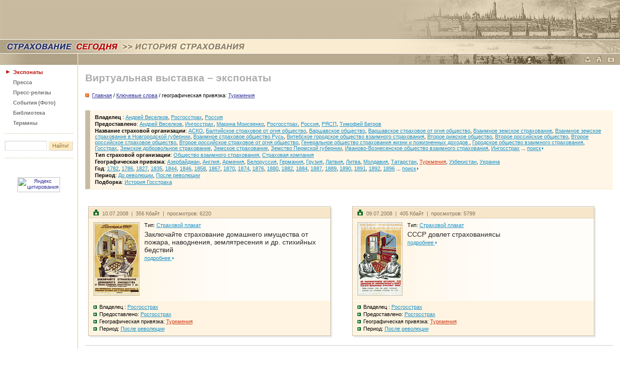

--- FILE ---
content_type: text/html
request_url: https://www.insur-info.ru/history/exhibit/kw/63/
body_size: 33659
content:
<!DOCTYPE HTML PUBLIC "-//W3C//DTD HTML 4.01 Transitional//EN">
<html>
<head>
<title>СТРАХОВАНИЕ СЕГОДНЯ | Виртуальная выставка – экспонаты</title>
<meta name="description" content="Страхование сегодня - портал страховщиков и всех, кто интересуется страховым бизнесом">
<meta name="keywords" content="страхование страховой страховка страховщик insurance insurer страхователь перестрахование компания Россия новости приказ закон документы интернет толковый словарь книги журналы работа вакансии конференция семинар мероприятия бизнес сервис Russia">
<meta property="og:type" content="article" />
<meta property="og:url" content="http://www.insur-info.ru/history/exhibit/kw/63/" />
<meta property="og:site_name" content="Страхование сегодня" />
<meta property="og:email" content="mig@insur-info.ru" />
<meta property="og:phone_number" content="+7-495-682-6453" />
<meta property="og:fax_number" content="+7-495-686-5605" />
<meta property="og:image" content="https://www.insur-info.ru/files/_public/fb_150x150.png" />
<meta http-equiv="Content-Type" content="text/html; charset=UTF-8">
<link rel="icon" type="image/x-icon" href="https://www.insur-info.ru/favicon.ico">
<link href="https://www.insur-info.ru/style.css" rel="stylesheet" type="text/css">
<link href="https://www.insur-info.ru/sub_history.css" rel="stylesheet" type="text/css">
<script src="https://www.insur-info.ru/common.js" language="JavaScript" type="text/javascript"></script> 
</head>


<body leftmargin="0" topmargin="0" marginwidth="0" marginheight="0">
<table width="100%" height="81" border="0" cellpadding="0" cellspacing="0" style="margin-bottom: 1px; "id="_level_0">
  <tr>
    <td style="background: #72AEEA url('http://www.insur-info.ru/img/history/bg_top_01.png') top right no-repeat;">
      <!--_topBanners_ -->
      
      
	           <table width="100" border="0" cellpadding="0" cellspacing="0" id="_top_banners">
	            <tr>
	        
    	    		<td>&nbsp;</td>
				
			    </tr>
	          </table>
	  		    
    </td>
  </tr>
</table>
<table width="100%" border="0" cellpadding="0" cellspacing="0" style="margin-bottom: 1px; "id="_level_1">
  <tr>
    <td style="background: #f9ecd0 url('http://www.insur-info.ru/img/history/bg_top_02.jpg') top right no-repeat;">
	  <a href="http://www.insur-info.ru/"><img src="http://www.insur-info.ru/img/history/zag_ss.gif" width="249" height="28" border="0"></a><img src="http://www.insur-info.ru/img/history/zag_arrows.gif" width="28" height="28"><a href="http://www.insur-info.ru/history/"><img src="http://www.insur-info.ru/img/history/zag_li.gif" width="233" height="28" border="0"></a></td>
  </tr>
</table>

<div style="background: #b7aa8e url('http://www.insur-info.ru/img/history/bg_top_03.jpg') top right no-repeat;">
<table width="100%" border="0" cellpadding="0" cellspacing="0" id="_level_2">
  <tr>
    <td width="160" bgcolor="#b7aa8e"><img src="http://www.insur-info.ru/img/history/top_01.gif" width="160" height="21"></td>
    <td width="1" bgcolor="#FFFFFF"><img src="http://www.insur-info.ru/img/_white.gif" width="1" height="23"></td>
    <td width="100%">
      <!--_topMenu_ -->
      
	     
	  <!--_/topMenu_ --> 
    </td>
    <td width="1"><a href="mailto:mig@insur-info.ru"><img src="http://www.insur-info.ru/img/history/icon_mail.gif" width="23" height="21" border="0" alt="mig@insur-info.ru. Страхование сегодня" title="mig@insur-info.ru. Страхование сегодня"></a></td>
    <td width="1"><a href=# onclick="this.style.behavior='url(#default#homepage)';this.setHomePage('http://www.insur-info.ru/'); return false;"><img src="http://www.insur-info.ru/img/history/icon_home.gif" width="23" height="21" border="0" alt="Сделать «Страхование сегодня» стартовой страницей" title="Сделать «Страхование сегодня» стартовой страницей"></a></td>
    <td width="1"><a href=javascript:n(); onclick="window.external.AddFavorite('http://www.insur-info.ru/', document.title); return false"><img src="http://www.insur-info.ru/img/history/icon_homepage.gif" width="26" height="21" border="0" alt="«Страхование сегодня». Добавить в избранное" title="«Страхование сегодня». Добавить в избранное"></a></td>
    <td width="1"><nobr>&nbsp;&nbsp;</nobr></td>    
  </tr>
</table>
</div>

<table width="100%" border="0" cellspacing="0" cellpadding="0">
  <tr>
    <td width="160" valign="top">
      <!--_leftFrame_ -->
      	
      		    
      			<table width="160" border="0" cellpadding="0" cellspacing="0" id="_left_menu">
                    <tr>
	                  <td height="21" width="1" align="right" valign="bottom"><img src="http://www.insur-info.ru/img/_arrows_menu_red.gif" width="23" height="10"></td>
	                  <td width="133" valign="bottom" style="padding: 8px 5px 0 0;">
	                    <b><a href="http://www.insur-info.ru/history/exhibit/" class="menuLeftON" >Экспонаты</a></b>
	                  </td>
	                </tr>
                    
                    <tr>
	                  <td height="21" width="1" align="right" valign="bottom"><img src="https://www.insur-info.ru/sub_engine/i_pics/_.gif" width="27" height="10"></td>
	                  <td width="133" valign="bottom" style="padding: 8px 5px 0 0;">
	                    <b><a href="http://www.insur-info.ru/history/press/" class="menuLeftGray" >Пресса</a></b>
	                  </td>
	                </tr>
                    
                    <tr>
	                  <td height="21" width="1" align="right" valign="bottom"><img src="https://www.insur-info.ru/sub_engine/i_pics/_.gif" width="27" height="10"></td>
	                  <td width="133" valign="bottom" style="padding: 8px 5px 0 0;">
	                    <b><a href="http://www.insur-info.ru/history/pressr/" class="menuLeftGray" >Пресс-релизы</a></b>
	                  </td>
	                </tr>
                    
                    <tr>
	                  <td height="21" width="1" align="right" valign="bottom"><img src="https://www.insur-info.ru/sub_engine/i_pics/_.gif" width="27" height="10"></td>
	                  <td width="133" valign="bottom" style="padding: 8px 5px 0 0;">
	                    <b><a href="http://www.insur-info.ru/history/photo/" class="menuLeftGray" >События (Фото)</a></b>
	                  </td>
	                </tr>
                    
                    <tr>
	                  <td height="21" width="1" align="right" valign="bottom"><img src="https://www.insur-info.ru/sub_engine/i_pics/_.gif" width="27" height="10"></td>
	                  <td width="133" valign="bottom" style="padding: 8px 5px 0 0;">
	                    <b><a href="http://www.insur-info.ru/library/theme/th85/" class="menuLeftGray" >Библиотека</a></b>
	                  </td>
	                </tr>
                    
                    <tr>
	                  <td height="21" width="1" align="right" valign="bottom"><img src="https://www.insur-info.ru/sub_engine/i_pics/_.gif" width="27" height="10"></td>
	                  <td width="133" valign="bottom" style="padding: 8px 5px 0 0;">
	                    <b><a href="http://www.insur-info.ru/dictionary/rubricator/r5/" class="menuLeftGray" >Термины</a></b>
	                  </td>
	                </tr>
                    
                		<!--_punktir_-->
        	            <tr>
	                      <td colspan="2"><img src="https://www.insur-info.ru/sub_engine/i_pics/_.gif" width="1" height="15"></td>
	                    </tr>
        	            <tr>
	                      <td colspan="2"><img src="http://www.insur-info.ru/img/history/menu_botPunktir.gif" width="160"></td>
	                    </tr>
                <tr height=50>
                  <form action="http://www.insur-info.ru/history/search/" method="GET" name="searchform">
                  <td colspan="2" align="center" valign="middle">
                    <input name="q" type="text" class="inputText" maxlength="255"
	                  style="
                        font-family: Tahoma, Verdana, Arial, sans-serif;
	                    font-size: 11px;
	                    color: #8E7136;
                        background-color: #FFFFFF;
	                    height: 20px;
	                    width: 87px;
	                    border-top-width: 1px;
	                    border-right-width: 1px;
	                    border-bottom-width: 1px;
	                    border-left-width: 1px;
	                    border-top-style: solid;
	                    border-right-style: solid;
	                    border-bottom-style: solid;
	                    border-left-style: solid;
	                    border-top-color: #CCCCCC;
	                    border-right-color: #E5E5E5;
	                    border-bottom-color: #E5E5E5;
	                    border-left-color: #CCCCCC;
	                  ">
                    <input name="submit" type="submit" class="inputButton" value="Найти!"
              	      style="
                         font-family: Tahoma, Verdana, Arial, sans-serif;
                         font-size: 11px;
                         color: #8E7136;
                         background-color: #FFEBC2;
                         height: 20px;
                         width: 50px;
                         border-top-width: 1px;
                         border-right-width: 1px;
                         border-bottom-width: 1px;
                         border-left-width: 1px;
                         border-top-style: solid;
                         border-right-style: solid;
                         border-bottom-style: solid;
                         border-left-style: solid;
                         border-top-color: #FFFFFF;
                         border-right-color: #CCCCCC;
                         border-bottom-color: #CCCCCC;
                         border-left-color: #FFFFFF;
                      ">
                    </td>
                  </form>
	            </tr>
                <tr>
	              <td colspan="2"><img src="http://www.insur-info.ru/img/history/menu_botPunktir.gif" width="160"></td>
	            </tr>
	          </table>	    	    <br>
	    <br>
	    
      <!--leftCountersTable  -->
      <table width="100%" border="0" cellpadding="3" cellspacing="0" id="leftBanners">
        <tr>
          <td align="center">
            <!--banner -->
            <!-- Yandex.Metrika counter -->
<script type="text/javascript">
var ya_params = {/*Здесь параметры визита*/};
</script>

<div style="display:none;"><script type="text/javascript">
(function(w, c) {
    (w[c] = w[c] || []).push(function() {
        try {
            w.yaCounter7138615 = new Ya.Metrika({id:7138615, enableAll: true,params:window.ya_params||{ }});
        }
        catch(e) { }
    });
})(window, "yandex_metrika_callbacks");
</script></div>
<script src="//mc.yandex.ru/metrika/watch.js" type="text/javascript" defer="defer"></script>
<noscript><div><img src="//mc.yandex.ru/watch/7138615" style="position:absolute; left:-9999px;" alt="" /></div></noscript>
<!-- /Yandex.Metrika counter -->
          </td>
        </tr>
        <tr>
          <td align="center">
            <!--banner -->
            <script type="text/javascript">

  var _gaq = _gaq || [];
  _gaq.push(['_setAccount', 'UA-33457931-1']);
  _gaq.push(['_trackPageview']);

  (function() {
    var ga = document.createElement('script'); ga.type = 'text/javascript'; ga.async = true;
    ga.src = ('https:' == document.location.protocol ? 'https://ssl' : 'http://www') + '.google-analytics.com/ga.js';
    var s = document.getElementsByTagName('script')[0]; s.parentNode.insertBefore(ga, s);
  })();

</script>
          </td>
        </tr>
        <tr>
          <td align="center">
            <!--banner -->
            <a href="http://www.yandex.ru/cy?base=0&host=www.insur-info.ru" target="_blank">
<img src="http://www.yandex.ru/cycounter?www.insur-info.ru" width=88 height=31 alt="Яндекс цитирования" border=0></a>
          </td>
        </tr>
      </table>
      <!--/leftCountersTable  -->      	  
	</td>
    <td width="1" bgcolor="#E0C388"><img src="http://www.insur-info.ru/img/_.gif" width="1" height="1"></td>
    <td width="100%" valign="top"  style="padding: 15px 15px 15px 15px;">
      <!--_contentFrame_ -->

		
          <h1>Виртуальная выставка – экспонаты</h1>	<SCRIPT LANGUAGE="JavaScript">
	    <!--
	    function PrevWindow(imgUrl, w, h, title)
	    {
	        var width=w, height=h;
	        var left = 130;
	        var top = 70;
	        var styleStr = 'toolbar=no,location=no,directories=no,status=no,menubar=no,scrollbar=yes,resizable=yes,copyhistory=yes,width='+width+',height='+height+',left='+left+',top='+top+',screenX='+left+',screenY='+top;
	        var msgWindow = window.open("","LargePhoto", styleStr);
	        var head = '<head><title>"'+title+'"</title></head>';
	        var body = '<BODY leftmargin="0" topmargin="0" marginwidth="0" marginheight="0"><IMG SRC="'+imgUrl+'" BORDER="0" WIDTH="'+w+'" HEIGHT="'+h+'"></BODY>';
	        msgWindow.document.write(head + body);
	    }
	    -->
	</SCRIPT>

<div style="padding: 0 0 10px 0;"><img src="https://www.insur-info.ru/img/bullOrange.gif" width="11" height="8" border=0>&nbsp;<a href="https://www.insur-info.ru/history/exhibit/"><u>Главная</u></a> / <a href="https://www.insur-info.ru/history/exhibit/kw/"><u>Ключевые слова</u></a> / географическая привязка: <a href="https://www.insur-info.ru/history/exhibit/kw/63/"><u>Туркмения</u></a></b></div>

			<div id="thisTopMenu">
			  
				<div style="padding-top: 2px;">
				  <b>Владелец  </b>:
			<a href="https://www.insur-info.ru/history/exhibit/kw/52/" class="u">Андрей Веселков</a>, <a href="https://www.insur-info.ru/history/exhibit/kw/53/" class="u">Росгосстрах</a>, <a href="https://www.insur-info.ru/history/exhibit/kw/75/" class="u">Россия</a>
				</div>
			
				<div style="padding-top: 2px;">
				  <b>Предоставлено</b>:
			<a href="https://www.insur-info.ru/history/exhibit/kw/51/" class="u">Андрей Веселков</a>, <a href="https://www.insur-info.ru/history/exhibit/kw/115/" class="u">Ингосстрах</a>, <a href="https://www.insur-info.ru/history/exhibit/kw/1/" class="u">Марина Моисеенко</a>, <a href="https://www.insur-info.ru/history/exhibit/kw/54/" class="u">Росгосстрах</a>, <a href="https://www.insur-info.ru/history/exhibit/kw/76/" class="u">Россия</a>, <a href="https://www.insur-info.ru/history/exhibit/kw/160/" class="u">РЯСП</a>, <a href="https://www.insur-info.ru/history/exhibit/kw/161/" class="u">Тимофей Бегров</a>
				</div>
			
				<div style="padding-top: 2px;">
				  <b>Название страховой организации</b>:
			<a href="https://www.insur-info.ru/history/exhibit/kw/49/" class="u">АСКО</a>, <a href="https://www.insur-info.ru/history/exhibit/kw/128/" class="u">Балтийское страховое от огня общество</a>, <a href="https://www.insur-info.ru/history/exhibit/kw/10/" class="u">Варшавское общество</a>, <a href="https://www.insur-info.ru/history/exhibit/kw/127/" class="u">Варшавское страховое от огня общество</a>, <a href="https://www.insur-info.ru/history/exhibit/kw/8/" class="u">Взаимное земское страхование</a>, <a href="https://www.insur-info.ru/history/exhibit/kw/130/" class="u">Взаимное земское страхование в Новгородской губернии</a>, <a href="https://www.insur-info.ru/history/exhibit/kw/41/" class="u">Взаимное страховое общество Русь</a>, <a href="https://www.insur-info.ru/history/exhibit/kw/149/" class="u">Витебское городское общество взаимного страхования</a>, <a href="https://www.insur-info.ru/history/exhibit/kw/121/" class="u">Второе рижское общество</a>, <a href="https://www.insur-info.ru/history/exhibit/kw/5/" class="u">Второе российское общество</a>, <a href="https://www.insur-info.ru/history/exhibit/kw/131/" class="u">Второе российское страховое общество</a>, <a href="https://www.insur-info.ru/history/exhibit/kw/107/" class="u">Второе российское страховое от огня общество</a>, <a href="https://www.insur-info.ru/history/exhibit/kw/87/" class="u">Генеральное общество страхования жизни и пожизненных доходов </a>, <a href="https://www.insur-info.ru/history/exhibit/kw/43/" class="u">Городское общество взаимного страхования</a>, <a href="https://www.insur-info.ru/history/exhibit/kw/123/" class="u">Госстрах</a>, <a href="https://www.insur-info.ru/history/exhibit/kw/34/" class="u">Земское добровольное страхование</a>, <a href="https://www.insur-info.ru/history/exhibit/kw/32/" class="u">Земское страхование</a>, <a href="https://www.insur-info.ru/history/exhibit/kw/35/" class="u">Земство Пермской губернии</a>, <a href="https://www.insur-info.ru/history/exhibit/kw/135/" class="u">Иваново-Вознесенское общество взаимного страхования</a>, <a href="https://www.insur-info.ru/history/exhibit/kw/116/" class="u">Ингосстрах</a> ... <a href="https://www.insur-info.ru/history/exhibit/search/" class="u">поиск<img style="margin: 0 0 1px 2px;" src="https://www.insur-info.ru/img/history/icon_arrow_small_blue.gif" width="3" height="5" border="0"></a>
				</div>
			
				<div style="padding-top: 2px;">
				  <b>Тип страховой организации</b>:
			<a href="https://www.insur-info.ru/history/exhibit/kw/9/" class="u">Общество взаимного страхования</a>, <a href="https://www.insur-info.ru/history/exhibit/kw/2/" class="u">Страховая компания</a>
				</div>
			
				<div style="padding-top: 2px;">
				  <b>Географическая привязка</b>:
			<a href="https://www.insur-info.ru/history/exhibit/kw/143/" class="u">Азербайджан</a>, <a href="https://www.insur-info.ru/history/exhibit/kw/139/" class="u">Англия</a>, <a href="https://www.insur-info.ru/history/exhibit/kw/65/" class="u">Армения</a>, <a href="https://www.insur-info.ru/history/exhibit/kw/142/" class="u">Белоруссия</a>, <a href="https://www.insur-info.ru/history/exhibit/kw/151/" class="u">Германия</a>, <a href="https://www.insur-info.ru/history/exhibit/kw/70/" class="u">Грузия</a>, <a href="https://www.insur-info.ru/history/exhibit/kw/67/" class="u">Латвия</a>, <a href="https://www.insur-info.ru/history/exhibit/kw/144/" class="u">Литва</a>, <a href="https://www.insur-info.ru/history/exhibit/kw/58/" class="u">Молдавия</a>, <a href="https://www.insur-info.ru/history/exhibit/kw/133/" class="u">Татарстан</a>, <a href="https://www.insur-info.ru/history/exhibit/kw/63/" class="uPurple">Туркмения</a>, <a href="https://www.insur-info.ru/history/exhibit/kw/56/" class="u">Узбекистан</a>, <a href="https://www.insur-info.ru/history/exhibit/kw/59/" class="u">Украина</a>
				</div>
			
				<div style="padding-top: 2px;">
				  <b>Год</b>:
			<a href="https://www.insur-info.ru/history/exhibit/kw/140/" class="u">1782</a>, <a href="https://www.insur-info.ru/history/exhibit/kw/159/" class="u">1786</a>, <a href="https://www.insur-info.ru/history/exhibit/kw/17/" class="u">1827</a>, <a href="https://www.insur-info.ru/history/exhibit/kw/6/" class="u">1835</a>, <a href="https://www.insur-info.ru/history/exhibit/kw/22/" class="u">1844</a>, <a href="https://www.insur-info.ru/history/exhibit/kw/30/" class="u">1846</a>, <a href="https://www.insur-info.ru/history/exhibit/kw/19/" class="u">1858</a>, <a href="https://www.insur-info.ru/history/exhibit/kw/28/" class="u">1867</a>, <a href="https://www.insur-info.ru/history/exhibit/kw/14/" class="u">1870</a>, <a href="https://www.insur-info.ru/history/exhibit/kw/99/" class="u">1874</a>, <a href="https://www.insur-info.ru/history/exhibit/kw/157/" class="u">1876</a>, <a href="https://www.insur-info.ru/history/exhibit/kw/126/" class="u">1880</a>, <a href="https://www.insur-info.ru/history/exhibit/kw/110/" class="u">1882</a>, <a href="https://www.insur-info.ru/history/exhibit/kw/91/" class="u">1884</a>, <a href="https://www.insur-info.ru/history/exhibit/kw/146/" class="u">1887</a>, <a href="https://www.insur-info.ru/history/exhibit/kw/125/" class="u">1889</a>, <a href="https://www.insur-info.ru/history/exhibit/kw/129/" class="u">1890</a>, <a href="https://www.insur-info.ru/history/exhibit/kw/108/" class="u">1891</a>, <a href="https://www.insur-info.ru/history/exhibit/kw/134/" class="u">1892</a>, <a href="https://www.insur-info.ru/history/exhibit/kw/92/" class="u">1896</a> ... <a href="https://www.insur-info.ru/history/exhibit/search/" class="u">поиск<img style="margin: 0 0 1px 2px;" src="https://www.insur-info.ru/img/history/icon_arrow_small_blue.gif" width="3" height="5" border="0"></a>
				</div>
			
				<div style="padding-top: 2px;">
				  <b>Период</b>:
			<a href="https://www.insur-info.ru/history/exhibit/kw/7/" class="u">До революции</a>, <a href="https://www.insur-info.ru/history/exhibit/kw/57/" class="u">После революции</a>
				</div>
			
				<div style="padding-top: 2px;">
				  <b>Подборка</b>:
			<a href="https://www.insur-info.ru/history/exhibit/kw/162/" class="u">История Госстраха</a>
				</div>
			
			</div>		
		
<table width="100%" border="0" cellspacing="0" cellpadding="0">
<tr>
<td width="50%" align="center" valign="top" style="padding: 0 15px 0 0;">
				    
					<!-- PreviewWin -->
					<div style="margin: 15px 15px 15px 0;">
					<table width="98%" border="0" cellpadding="0" cellspacing="0" id="_level_0">
					  <tr>
					    <td valign="top"  style="border: 1px solid #c8bba3;">
	    
					    <table width="100%" border="0" cellpadding="0" cellspacing="0">
					      <tr>
					        <td class="ThisSmallText" style="padding: 5px 10px 3px 10px; background-color: #f7e6c9; border-top: 1px solid #FFFFFF; border-bottom: 1px solid #daccb2;">
					          <!-- topFrame -->
					          <span class="ThisLightText"><img style="margin: 0 5px 0 0;" src="https://www.insur-info.ru/img/history/icon_photo.gif" width="13" height="12" border="0">10.07.2008&nbsp;&nbsp;|&nbsp;&nbsp;356 Кбайт&nbsp;&nbsp;|&nbsp;&nbsp;просмотров:&nbsp;6220</span>
					        </td>
					      </tr>
					      <tr>
					        <td bgcolor="#fffdf9" style="padding: 7px 10px 9px 10px; background: url('/img/history/win_bg_gradient.gif') top left repeat-y; border-top: 1px solid #FFFFFF;">
					          <!-- midFrame -->
					          
					<table width="50" border="0" align="left" cellpadding="0" cellspacing="0">
					  <tr>
						<td><a href="https://www.insur-info.ru/history/exhibit/details/67/"><img src="https://www.insur-info.ru/files/history/200807/3bbf1f74b8fe02e24359f316d9278855.jpg" width="93" height="150" style="margin: 0 10px 0 0; border: 1px solid #c8bba3;"></a></td>
					  </tr>
					</table>
				<div id="ExKW">Тип: <a href="https://www.insur-info.ru/history/exhibit/kind/4" class="u">Страховой плакат</a></div><div class="ThisTitleText" style="padding: 5px 0 0 0;"><a href="https://www.insur-info.ru/history/exhibit/details/67/" class="ExBlack">Заключайте страхование домашнего имущества от пожара, наводнения, землятресения и др. стихийных бедствий</a></div>
				<div style="padding: 3px 0 0 0;">
				<a href="https://www.insur-info.ru/history/exhibit/details/67/" class="u">
				подробнее
				<img style="margin: 0 0 1px 1px;" src="https://www.insur-info.ru/img/history/icon_arrow_small_blue.gif" width="3" height="5" border="0">
				</a>
				</div>
            
					        </td>
					      </tr>
					      <tr>
					        <td style="padding: 7px 10px 5px 10px; background-color: #fff4e1; border-top: 1px solid #FFFFFF;">
					          <!-- botFrame -->
					          <div style="padding: 0 0 3px 0;"><img style="margin: 0 5px 0 0;" src="https://www.insur-info.ru/img/history/icon_arrow_green.gif" width="7" height="7" border="0">Владелец  : <a href="https://www.insur-info.ru/history/exhibit/kw/53" class="u">Росгосстрах</a></div><div style="padding: 0 0 3px 0;"><img style="margin: 0 5px 0 0;" src="https://www.insur-info.ru/img/history/icon_arrow_green.gif" width="7" height="7" border="0">Предоставлено: <a href="https://www.insur-info.ru/history/exhibit/kw/54" class="u">Росгосстрах</a></div><div style="padding: 0 0 3px 0;"><img style="margin: 0 5px 0 0;" src="https://www.insur-info.ru/img/history/icon_arrow_green.gif" width="7" height="7" border="0">Географическая привязка: <a href="https://www.insur-info.ru/history/exhibit/kw/63" class="uPurple">Туркмения</a></div><div style="padding: 0 0 3px 0;"><img style="margin: 0 5px 0 0;" src="https://www.insur-info.ru/img/history/icon_arrow_green.gif" width="7" height="7" border="0">Период: <a href="https://www.insur-info.ru/history/exhibit/kw/57" class="u">После революции</a></div>
					        </td>
					      </tr>
					    </table>
	    
					    </td>
					    <td width="1" rowspan="2" valign="top" bgcolor="#ebebeb"><img src="/img/_white.gif" width="3" height="3" /></td>
					  </tr>
					  <tr>
					    <td bgcolor="#ebebeb"><img src="/img/_white.gif" width="3" height="3" /></td>
					  </tr>
					</table>  
					</div>
					<!-- / PreviewWin -->
					
				</td>
<td width="50%" align="center" valign="top" style="padding: 0 15px 0 0;">
				    
					<!-- PreviewWin -->
					<div style="margin: 15px 15px 15px 0;">
					<table width="98%" border="0" cellpadding="0" cellspacing="0" id="_level_0">
					  <tr>
					    <td valign="top"  style="border: 1px solid #c8bba3;">
	    
					    <table width="100%" border="0" cellpadding="0" cellspacing="0">
					      <tr>
					        <td class="ThisSmallText" style="padding: 5px 10px 3px 10px; background-color: #f7e6c9; border-top: 1px solid #FFFFFF; border-bottom: 1px solid #daccb2;">
					          <!-- topFrame -->
					          <span class="ThisLightText"><img style="margin: 0 5px 0 0;" src="https://www.insur-info.ru/img/history/icon_photo.gif" width="13" height="12" border="0">09.07.2008&nbsp;&nbsp;|&nbsp;&nbsp;405 Кбайт&nbsp;&nbsp;|&nbsp;&nbsp;просмотров:&nbsp;5799</span>
					        </td>
					      </tr>
					      <tr>
					        <td bgcolor="#fffdf9" style="padding: 7px 10px 9px 10px; background: url('/img/history/win_bg_gradient.gif') top left repeat-y; border-top: 1px solid #FFFFFF;">
					          <!-- midFrame -->
					          
					<table width="50" border="0" align="left" cellpadding="0" cellspacing="0">
					  <tr>
						<td><a href="https://www.insur-info.ru/history/exhibit/details/64/"><img src="https://www.insur-info.ru/files/history/200807/93ef060174eb928d322b250be2bb9a5d.jpg" width="91" height="150" style="margin: 0 10px 0 0; border: 1px solid #c8bba3;"></a></td>
					  </tr>
					</table>
				<div id="ExKW">Тип: <a href="https://www.insur-info.ru/history/exhibit/kind/4" class="u">Страховой плакат</a></div><div class="ThisTitleText" style="padding: 5px 0 0 0;"><a href="https://www.insur-info.ru/history/exhibit/details/64/" class="ExBlack">СССР довлет страхованиясы</a></div>
				<div style="padding: 3px 0 0 0;">
				<a href="https://www.insur-info.ru/history/exhibit/details/64/" class="u">
				подробнее
				<img style="margin: 0 0 1px 1px;" src="https://www.insur-info.ru/img/history/icon_arrow_small_blue.gif" width="3" height="5" border="0">
				</a>
				</div>
            
					        </td>
					      </tr>
					      <tr>
					        <td style="padding: 7px 10px 5px 10px; background-color: #fff4e1; border-top: 1px solid #FFFFFF;">
					          <!-- botFrame -->
					          <div style="padding: 0 0 3px 0;"><img style="margin: 0 5px 0 0;" src="https://www.insur-info.ru/img/history/icon_arrow_green.gif" width="7" height="7" border="0">Владелец  : <a href="https://www.insur-info.ru/history/exhibit/kw/53" class="u">Росгосстрах</a></div><div style="padding: 0 0 3px 0;"><img style="margin: 0 5px 0 0;" src="https://www.insur-info.ru/img/history/icon_arrow_green.gif" width="7" height="7" border="0">Предоставлено: <a href="https://www.insur-info.ru/history/exhibit/kw/54" class="u">Росгосстрах</a></div><div style="padding: 0 0 3px 0;"><img style="margin: 0 5px 0 0;" src="https://www.insur-info.ru/img/history/icon_arrow_green.gif" width="7" height="7" border="0">Географическая привязка: <a href="https://www.insur-info.ru/history/exhibit/kw/63" class="uPurple">Туркмения</a></div><div style="padding: 0 0 3px 0;"><img style="margin: 0 5px 0 0;" src="https://www.insur-info.ru/img/history/icon_arrow_green.gif" width="7" height="7" border="0">Период: <a href="https://www.insur-info.ru/history/exhibit/kw/57" class="u">После революции</a></div>
					        </td>
					      </tr>
					    </table>
	    
					    </td>
					    <td width="1" rowspan="2" valign="top" bgcolor="#ebebeb"><img src="/img/_white.gif" width="3" height="3" /></td>
					  </tr>
					  <tr>
					    <td bgcolor="#ebebeb"><img src="/img/_white.gif" width="3" height="3" /></td>
					  </tr>
					</table>  
					</div>
					<!-- / PreviewWin -->
					
				</td>

			              </tr>
						  <tr>
						    <td colspan="2" style="border-bottom: 1px dotted #999999;"><img src="https://www.insur-info.ru/img/_.gif" width="1" height="1" alt="" border="0"></td>
						  </tr>		       
						
</table>
      
	</td>
      <!--_rightTempFrame_-->

    
  </tr>
  <tr>
    <!--_enlarger&bottomLine_-->
	<td bgcolor="#E0C388"><!--_leftFrame_ --><img src="http://www.insur-info.ru/img/_.gif" width="160" height="1"></td>
    <td bgcolor="#E0C388"><img src="http://www.insur-info.ru/img/_.gif" width="1" height="1"></td>
    <td bgcolor="#E0C388"><!--_contentFrame_ --><img src="http://www.insur-info.ru/img/_.gif" width="500" height="1"></td>
      </tr>
</table>

<!--_footer_-->
<table width="100%" border="0" cellpadding="15" cellspacing="0" id="footer">
  <tr>
    <td>
      <p>© 2003–2026 ЗАО Медиа-Информационная Группа «Страхование  сегодня» (МИГ).<br>
  При использовании материалов необходимо соблюдать установленные МИГ правила (<a href="http://www.insur-info.ru/about_mig/rules/">http://www.insur-info.ru/about_mig/rules/</a>), ссылка обязательна.<br>
  Возрастные ограничения – старше 12 лет (12+). <br>
  Тел. / факс: +7 (495) 682-6453, 686-5338, 686-5605. Тел.: +7 (495) 682-6453.  E-mail: <a href="mailto:mig@insur-info.ru">mig@insur-info.ru</a>.<br>
  Почтовый адрес редакции – 129164, Москва, а/я 25<br>
  Свидетельство о регистрации средства массовой  информации: Эл № ФС 77-26586 от 22 декабря 2006 года.</p>
<div style="margin: 5px 0 0 0; padding: 0 0 0 7px; border-left: 3px solid #F60;"><strong><em>Мы используем файлы cookie для предоставления функций социальных сетей и анализа нашего трафика. Продолжая пользоваться данным сайтом, Вы соглашаетесь с использованием файлов cookie и Политикой конфиденциальности. <a href="http://www.insur-info.ru/go/?id=7252" target="_blank">Смотрите подробности</a>.<br>
We use cookies to provide social media features and analyze our traffic. By continuing to use this site, you agree to the use of cookies and the Privacy Policy. <a href="http://www.insur-info.ru/go/?id=7252" target="_blank">See details</a>.</em></strong></div>    </td>
  </tr>
</table>

</body>
</html>